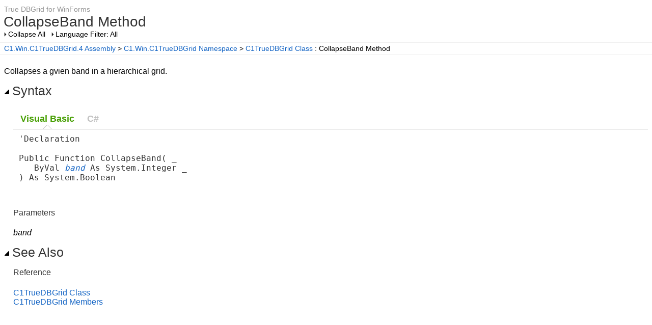

--- FILE ---
content_type: text/html
request_url: http://helpcentral.componentone.com/nethelp/c1truedbgrid/C1.Win.C1TrueDBGrid.4~C1.Win.C1TrueDBGrid.C1TrueDBGrid~CollapseBand.html
body_size: 9033
content:
<!DOCTYPE html>
<html xmlns="http://www.w3.org/1999/xhtml">
<head>
<!-- Google Tag Manager -->
<script>
(function(w,d,s,l,i){w[l]=w[l]||[];w[l].push({'gtm.start':
new Date().getTime(),event:'gtm.js'});var f = d.getElementsByTagName(s)[0],
j = d.createElement(s), dl = l != 'dataLayer' ? '&l=' + l : ''; j.async=true;j.src=
'https://www.googletagmanager.com/gtm.js?id='+i+dl;f.parentNode.insertBefore(j,f);
})(window,document,'script','dataLayer','GTM-WT462SJ');
</script>
<!-- End Google Tag Manager -->

    <meta http-equiv="Content-Type" content="text/html; charset=UTF-8">
    <meta http-equiv="X-UA-Compatible" value="IE=9">

    

    

    <title>CollapseBand Method</title>
    <meta name="Title" content="">    
    
    <script src="script/jquery-1.7.2.min.js" type="text/javascript" id="mshs_support_script"></script>
    <script src="script/jquery-ui-1.8.18.custom.min.js" type="text/javascript"></script>
    <link rel="styleSheet" type="text/css" href="stylesheets/jquery-ui-1.8.18.custom.css">
    <link rel="styleSheet" type="text/css" href="stylesheets/jquery.qtip.css">
	
    
	

    <link rel="styleSheet" type="text/css" href="stylesheets/dx.net.2012.css" data-mshv2-stylesheet="/stylesheets/dx.net.2012.mshv2.css" data-mshv1-stylesheet="/stylesheets/dx.net.2012.mshv1.css">
    <script src="script/dx.net.jqueryplugins.2012.min.js" type="text/javascript"></script>
    <script src="script/dx.net.2012.js" type="text/javascript"></script>
    
    <meta name="Microsoft.Help.Id" content="C1.Win.C1TrueDBGrid.4~C1.Win.C1TrueDBGrid.C1TrueDBGrid~CollapseBand">
    <meta name="Description" content="Collapses a gvien band in a hierarchical grid.">
    <meta name="Microsoft.Help.TocParent" content="C1.Win.C1TrueDBGrid.4~C1.Win.C1TrueDBGrid.C1TrueDBGrid_methods">
    <meta name="Microsoft.Help.ContentType" content="Reference"><meta name="Microsoft.Help.F1" content="C1.Win.C1TrueDBGrid.C1TrueDBGrid.CollapseBand">
    
    
    
    
    
    <link rel="stylesheet" type="text/css" href="stylesheets/hs-expandcollapse.css">
    <link rel="stylesheet" type="text/css" href="stylesheets/slimbox2.css">
    <link rel="stylesheet" type="text/css" href="stylesheets/hs-jquery-common.css">
    <link rel="stylesheet" type="text/css" href="stylesheets/hs-jquery-slimbox.css">
    <link rel="stylesheet" type="text/css" href="stylesheets/hs-jquery-expand.css">
    <link rel="stylesheet" type="text/css" href="stylesheets/hs-boxes.css">
    <link rel="stylesheet" type="text/css" href="stylesheets/customstyles.css">
    <script src="script/hs-expandcollapse.js" type="text/javascript"></script>
    <script src="script/jquery-1.7.2.min.js" type="text/javascript"></script>
    <script src="script/slimbox2.js" type="text/javascript"></script>
    <script src="script/hs-jquery-common.js" type="text/javascript"></script>
    <script src="script/jquery-expand.js" type="text/javascript"></script>
    <script src="script/jquery.fitvids.js" type="text/javascript"></script>
    <script src="script/swfobject.js" type="text/javascript"></script>

    
    

    

    <meta name="keywords" content="winforms, windowsforms, .NET, trueDBGrid, C1TrueDBGrid, C1TrueDBDropDown, grid, cell merging, data presentation, grouping, data view, hierarchical data, unbound grid">
<meta name="description" content="WinForms Controls for Today's Business Applications.">
<!-- Google Analytics -->
<script>
if (location.protocol == "http:" || location.protocol == "https:") {
(function(i,s,o,g,r,a,m){i['GoogleAnalyticsObject']=r;i[r]=i[r]||function(){
(i[r].q=i[r].q||[]).push(arguments)},i[r].l=1*new Date();a=s.createElement(o),
m=s.getElementsByTagName(o)[0];a.async=1;a.src=g;m.parentNode.insertBefore(a,m)
})(window,document,'script','//www.google-analytics.com/analytics.js','ga');

ga('create', 'UA-208280-3', 'auto');
ga('send', 'pageview');
}
</script>
<!-- End Google Analytics -->

</head>

<body>
<!-- Google Tag Manager (noscript) -->
<noscript>
<iframe src="https://www.googletagmanager.com/ns.html?id=GTM-WT462SJ"
height = "0" width = "0" style = "display:none;visibility:hidden" ></ iframe > 
</noscript>
<!-- End Google Tag Manager (noscript) -->

    <div id="BeforeHeaderContent">
        
    </div>
    <div id="HeaderContent">
        
            
            <div id="ProjectTitle">True DBGrid for WinForms</div>
        <div id="PageTitle"><div id="PageTitleText">CollapseBand Method</div></div>
    </div>
    <div id="AfterHeaderContent">
        <!-- Spacing --> <span id="ToggleAllSectionsLink" class="FunctionLink">
                <label id="CollapseAllLabel">Collapse All</label>
                <label id="ExpandAllLabel" style="display: none;">Expand All</label>
            </span><!-- Spacing --> <span id="LanguageFilterPopupLink" class="PopupLink" data-popupcontentsource="#LanguageCheckboxes" data-popuptitle='Language Filter'>
                <label id="ShowAllLabel" for="LanguageFilterPopupLink">
                    Language Filter: All
                </label>
                <label id="MultipleLabel" for="LanguageFilterPopupLink" style="display: none;">
                    Language Filter: Multiple
                </label>
                <label id="VBAllLabel" for="LanguageFilterPopupLink" style="display: none;">
                    Language Filter: Visual Basic
                </label>				
                
<label id="VBLabel" for="LanguageFilterPopupLink" style="display: none;">Language Filter: Visual Basic (Declaration)</label>
<label id="CSLabel" for="LanguageFilterPopupLink" style="display: none;">Language Filter: C#</label>

            </span>
            <div class="PopupContent" id="LanguageCheckboxes">
                
<input data-languagename="VB" id="VBLanguageCheckbox" type="checkbox" class="ToggleLanguageCheckbox" checked="true" data-toggleclass="FilteredContentVB">
<label class="LanguageFilter" for="VBCheckbox">
Visual Basic (Declaration)
</label>
<br><input data-languagename="CS" id="CSLanguageCheckbox" type="checkbox" class="ToggleLanguageCheckbox" checked="true" data-toggleclass="FilteredContentCS">
<label class="LanguageFilter" for="CSCheckbox">
C#
</label>

            </div>
        
    </div>
    <div class="BreadcrumbsContainer"><table><tr><td>
<a href="C1.Win.C1TrueDBGrid.4.html">C1.Win.C1TrueDBGrid.4 Assembly</a>
 > <a href="C1.Win.C1TrueDBGrid.4~C1.Win.C1TrueDBGrid_namespace.html">C1.Win.C1TrueDBGrid Namespace</a>
 > <a href="C1.Win.C1TrueDBGrid.4~C1.Win.C1TrueDBGrid.C1TrueDBGrid.html">C1TrueDBGrid Class</a>
 : CollapseBand Method</td></tr></table></div>
    
    
    
<div id="bandPopupContent" class="PopupContent">

</div>

    <div id="BodyContent">
        <div class="DescriptionContent">Collapses a gvien band in a hierarchical grid.</div>
            
            
            <div class="SectionHeading" id="syntaxSectionHeading"><span class="SectionHeadingIcon"><!-- --></span><span class="SectionHeadingText">Syntax</span></div><div id="syntaxSectionContent" class="SectionContent">
            <div class="TabContainer" id="TabContainer">
            <ul>
            
            <li class="FilteredContentVBAll"><a href="#Syntax-VBAll">Visual Basic</a></li>
        

            <li class="FilteredContentCS"><a href="#Syntax-CS">C#</a></li>
        

            </ul>
            
            <div id="Syntax-VB" class="FilteredContentVB">
            <pre>'Declaration
&nbsp;
Public Function CollapseBand( _
&nbsp;&nbsp;&nbsp;ByVal <i><a class="PopupLink" id="bandPopupLink" data-popupcontentsource="#bandPopupContent" data-popupshowevent="click mouseenter">band</a></i> As System.Integer _
) As System.Boolean</pre>
            </div>
        

            <div id="Syntax-CS" class="FilteredContentCS">
            <pre>public System.bool CollapseBand( 
&nbsp;&nbsp;&nbsp;System.int <i><a class="PopupLink" id="bandPopupLink" data-popupcontentsource="#bandPopupContent" data-popupshowevent="click mouseenter">band</a></i>
)</pre>
            </div>
        

            </div>
        
            <h4 class="dxh4">Parameters</h4><dl><dt><i>band</i></dt>
<dd></dd></dl>
            
            </div>
            
            
            
            
            <a name="exampleBookmark"></a>
            
            
            
            
            
            <a name="seealsobookmark"></a>
            <div class="SectionHeading" id="seealsoSectionHeading"><span class="SectionHeadingIcon"><!-- --></span><span class="SectionHeadingText">See Also</span></div><div id="seealsoSectionContent" class="SectionContent"><h4 class="subHeading">Reference</h4><p><a href="C1.Win.C1TrueDBGrid.4~C1.Win.C1TrueDBGrid.C1TrueDBGrid.html">C1TrueDBGrid Class</a>
<br><a href="C1.Win.C1TrueDBGrid.4~C1.Win.C1TrueDBGrid.C1TrueDBGrid_members.html">C1TrueDBGrid Members</a>
</p>
</div>
        
    </div>
    <div id="FooterContent">
        


    </div>
    
</body>
</html>


--- FILE ---
content_type: text/css
request_url: http://helpcentral.componentone.com/nethelp/c1truedbgrid/stylesheets/hs-jquery-slimbox.css
body_size: 717
content:
table.hs-thumbnail-container, 
div.OH_outerContent div#mainSection table.hs-thumbnail-container
{
	border-collapse: collapse;
	border: 1px #CCC solid;
	width: auto;
}
table.hs-thumbnail-container td, 
div.OH_outerContent div#mainSection table.hs-thumbnail-container td
{
	padding: 5px;
	margin: 0px;
	border-style: none;
	background: white;
}
table.hs-thumbnail-container img, 
div.OH_outerContent div#mainSection table.hs-thumbnail-container img
{
	border-style: none;
	margin: 0px;
	padding: 0px;
}
table.hs-thumbnail-container td p, 
div.OH_outerContent div#mainSection table.hs-thumbnail-container td p
{
	margin: 0px;
	color: #696969;
	font-size: 90%;
	padding: 3px 0px 0px 0px;	
}


--- FILE ---
content_type: text/css
request_url: http://helpcentral.componentone.com/nethelp/c1truedbgrid/stylesheets/customstyles.css
body_size: 171
content:
/* This StyleSheet contains custom styles for this project */

.SyntaxTable pre {
   white-space: pre-wrap;
   }
hr { background-color: black; height: 1px; border: 0; }

--- FILE ---
content_type: text/plain
request_url: https://www.google-analytics.com/j/collect?v=1&_v=j102&a=872326154&t=pageview&_s=1&dl=http%3A%2F%2Fhelpcentral.componentone.com%2Fnethelp%2Fc1truedbgrid%2FC1.Win.C1TrueDBGrid.4~C1.Win.C1TrueDBGrid.C1TrueDBGrid~CollapseBand.html&ul=en-us%40posix&dt=CollapseBand%20Method&sr=1280x720&vp=1280x720&_u=IEBAAEABAAAAACAAI~&jid=2099886549&gjid=793694915&cid=472885734.1764415307&tid=UA-208280-3&_gid=717561463.1764415307&_r=1&_slc=1&z=1966094942
body_size: -289
content:
2,cG-D239ZTESM6